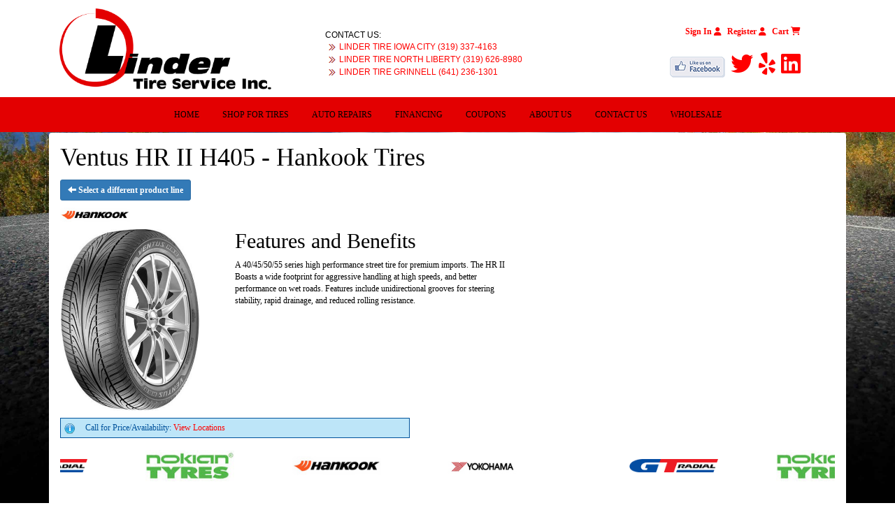

--- FILE ---
content_type: text/html; charset=UTF-8
request_url: http://www.lindertire.com/browse/tires/Hankook-19/Ventus-HR-II-H405-7073
body_size: 6452
content:
	<!DOCTYPE html>
	<html lang="en">
	
<!-- pageID 12 -->

<head>
    	<meta http-equiv="Content-Type" content="text/html; charset=utf-8" />
			<script>
			if (location.protocol != 'https:') {
				location.href = 'https:' + window.location.href.substring(window.location.protocol.length);
			};
		</script>
				<meta name="description" content="Linder Tire Service sells top quality Hankook Ventus HR II H405 tires to you at low, local pricing. Check out our coupons to save cash." />
			<meta http-equiv="Pragma" content="no-cache" />
	<meta http-equiv="Cache-control" content="no-cache" />
	<meta http-equiv="Expires" content="0" />
	<meta name="author" content="Linder Tire" />

    <meta name="robots" content="index, follow" />


	<meta name="revisit-after" content="1 days" />
	<meta name="viewport" content="width=device-width, initial-scale=1">
	<title>Browse New Tires by Brand for your Car, Truck, SUV</title>
			<link rel="shortcut icon" type="image/x-icon" href="https://cdn.storesites.tireguru.net/assets/img/favicon.ico" />
		    <link rel="stylesheet" type="text/css" href="https://cdn.storesites.tireguru.net/assets/css/bootstrap.min.css" />
		<link rel="stylesheet" type="text/css" href="https://cdn.storesites.tireguru.net/assets/css/bootstrap-btn.min.css" />
		<link rel="stylesheet" type="text/css" href="https://cdn.storesites.tireguru.net/assets/css/bootstrap-pagination.min.css" />	<link rel="stylesheet" type="text/css" href="https://cdn.storesites.tireguru.net/assets/css/global.min.css" />
	<link rel="stylesheet" type="text/css" href="/theme/style.css?v=62fd8d1bb871f46bf59679fd40aa73a3" />
    <script src="https://kit.fontawesome.com/0bbbba98f5.js" crossorigin="anonymous"></script>
    <link href='https://fonts.googleapis.com/css?family=Courgette' rel='stylesheet' type='text/css'>
		<meta http-equiv="X-UA-Compatible" content="IE=10; IE=9; IE=8; IE=7; IE=EDGE" /> <!-- disable compat view -->
				<link rel="stylesheet" type="text/css" href="https://fonts.googleapis.com/css?family=Open+Sans" />
						<link rel="stylesheet" type="text/css" href="https://fonts.googleapis.com/css?family=Yellowtail" />
						<script type="text/javascript" src="https://cdn.storesites.tireguru.net/assets/js/jquery.1.11.0.min.js"></script>
						<script type="text/javascript" src="https://cdn.storesites.tireguru.net/assets/js/bootstrap.min.js"></script>
						<script type="text/javascript" src="https://cdn.storesites.tireguru.net/assets/js/marquee.js"></script>
						<script type="text/javascript" src="https://cdn.storesites.tireguru.net/assets/js/marquee.js"></script>
						<script type="text/javascript" src="https://cdn.storesites.tireguru.net/assets/js/sticky-header.js"></script>
						<script type="text/javascript" src="https://cdn.storesites.tireguru.net/assets/js/app.js"></script>
			        <script type="text/javascript" src="https://scontent.webcollage.net/api/v2/product-content"></script>
        	<script type="text/javascript">var use_quote_wording=false;</script>
	    <!-- recaptcha api js -->
    <script src='https://www.google.com/recaptcha/api.js'></script>
    <script src="https://unpkg.com/jspdf@latest/dist/jspdf.umd.min.js"></script>
    <script type="text/javascript" src="https://unpkg.com/jspdf-autotable@3.5.4/dist/jspdf.plugin.autotable.js"></script>

    <!-- Facebook Pixel Code -->
<script>
    !function(f,b,e,v,n,t,s){if(f.fbq)return;n=f.fbq=function(){n.callMethod?
        n.callMethod.apply(n,arguments):n.queue.push(arguments)};if(!f._fbq)f._fbq=n;
        n.push=n;n.loaded=!0;n.version='2.0';n.queue=[];t=b.createElement(e);t.async=!0;
        t.src=v;s=b.getElementsByTagName(e)[0];s.parentNode.insertBefore(t,s)}(window,
        document,'script','https://connect.facebook.net/en_US/fbevents.js');
    fbq('init', '1081228715598282');
    fbq('track', 'PageView');
</script>
<noscript><img height="1" width="1" style="display:none"
               src="https://www.facebook.com/tr?id=1081228715598282&ev=PageView&noscript=1" alt="" title=""
    /></noscript>
<!-- End Facebook Pixel Code --><!-- Google Tag Manager -->
<script>(function(w,d,s,l,i){w[l]=w[l]||[];w[l].push({'gtm.start':
new Date().getTime(),event:'gtm.js'});var f=d.getElementsByTagName(s)[0],
j=d.createElement(s),dl=l!='dataLayer'?'&l='+l:'';j.async=true;j.src=
'https://www.googletagmanager.com/gtm.js?id='+i+dl;f.parentNode.insertBefore(j,f);
})(window,document,'script','dataLayer','GTM-KV3TS9XZ');</script>
<!-- End Google Tag Manager -->

<meta name="google-site-verification" content="WE1s9K6RBRiPPXI2koFN7ZYU7gW25A7AL2Q_awLhIX0" />

<script type="text/javascript" src="//tag.brandcdn.com/autoscript/OnMediaLinderTire.js"></script>


<!-- Facebook Pixel Code -->
<script>
!function(f,b,e,v,n,t,s)
{if(f.fbq)return;n=f.fbq=function(){n.callMethod?
n.callMethod.apply(n,arguments):n.queue.push(arguments)};
if(!f._fbq)f._fbq=n;n.push=n;n.loaded=!0;n.version='2.0';
n.queue=[];t=b.createElement(e);t.async=!0;
t.src=v;s=b.getElementsByTagName(e)[0];
s.parentNode.insertBefore(t,s)}(window,document,'script',
'https://connect.facebook.net/en_US/fbevents.js');
 fbq('init', '1081228715598282'); 
fbq('track', 'PageView');
</script>
<noscript>
 <img height="1" width="1" 
src="https://www.facebook.com/tr?id=1081228715598282&ev=PageView&noscript=1" alt="" title=""/>
</noscript>
<!-- End Facebook Pixel Code -->

<script src="https://pixel.veritone-ce.com/"
defer pixel-id="932cdbbc-c1ac-4f49-b5bd-adc598979382"></script>        <link rel="canonical" href="https://www.lindertire.com/" />
        </head>
<body>
<a name="top" title=""></a>
<!-- Google Tag Manager (noscript) -->
<noscript><iframe src="https://www.googletagmanager.com/ns.html?id=GTM-KV3TS9XZ"
height="0" width="0" style="display:none;visibility:hidden"></iframe></noscript>
<!-- End Google Tag Manager (noscript) -->
<style>

    .tg-row-header-0{background-color:white; padding:1em 0; }.tg-row-header-0 .tg-column-logo-0{}.tg-row-header-0 .tg-column-image-1{margin:30px 0 0 0; }.tg-row-header-0 .tg-column-social-2{margin:20px 50px 0 0; }.tg-row-header-0 .tg-column-social-2 a{color:red;} .tg-row-header-0 .tg-column-social-2 a:hover{color:blue;} .tg-row-content-0{}.tg-row-content-0 .tg-column-coupons-0{margin:50px 0 50px 0; }.tg-row-content-0 .tg-column-tire-finder-1{background-color:white; color:black; margin:45px 0 0 0; }.tg-row-content-0 .tg-column-tire-finder-1 a{color:red;} .tg-row-content-0 .tg-column-tire-finder-1 a.submit:hover{color:red;} .tg-row-content-0 .tg-column-tire-finder-1 .active:before{border-top-color:#E30001;} .tg-row-content-0 .tg-column-tire-finder-1 h2{background-color:#E30001;} .tg-row-content-0 .tg-column-tire-finder-1 .submit{background-color:black;} .tg-row-content-0 .tg-column-tire-finder-1 .label{color:black;} .tg-row-content-1{padding:2em 0; }.tg-row-content-2{padding:2em 0; }.tg-row-content-2 .tg-column-info-box-title-button-0{background-color:black; background-image:url("/uploads/raw/Widgets/box1.png"); color:white; padding:20px 20px 40px 20px; }.tg-row-content-2 .tg-column-info-box-title-button-0 .block_button{background-color:red;} .tg-row-content-2 .tg-column-info-box-title-button-0 .block_button:after{border-left-color:red;} .tg-row-content-2 .tg-column-info-box-title-button-0 h3{color:red;} .tg-row-content-2 .tg-column-info-box-title-button-0 a{color:white;} .tg-row-content-2 .tg-column-info-box-title-button-0 a:hover{color:blue;} .tg-row-content-2 .tg-column-info-box-title-button-1{background-color:black; color:white; padding:20px 20px 10px 20px; }.tg-row-content-2 .tg-column-info-box-title-button-1 .block_button{background-color:red;} .tg-row-content-2 .tg-column-info-box-title-button-1 .block_button:after{border-left-color:red;} .tg-row-content-2 .tg-column-info-box-title-button-1 h3{color:red;} .tg-row-content-2 .tg-column-info-box-title-button-1 a{color:red;} .tg-row-content-2 .tg-column-info-box-title-button-1 a:hover{color:blue;} .tg-row-content-2 .tg-column-image-2{}.tg-row-content-3{padding:2em 0; }.tg-row-content-3 .tg-column-logo-0{}.tg-row-content-3 .tg-column-image-1{margin:20px; }.tg-row-content-4{padding:2em 0; }.tg-row-content-4 .tg-column-general-0{}.tg-row-content-4 .tg-column-general-0 a{color:red;} .tg-row-content-4 .tg-column-general-0 a:hover{color:blue;} .tg-row-footer-0{color:white; }.tg-row-footer-0 .tg-column-footer-menu-0{}.tg-row-footer-0 .tg-column-footer-menu-0 a{color:white;} .tg-row-footer-0 .tg-column-footer-menu-0 a:hover{color:black;} .tg-row-footer-0 .tg-column-footer-menu-0 .btn:hover{color:black;} .tg-row-footer-0 .tg-column-footer-menu-0 .btn{color:white;} .tg-row-footer-0 .tg-column-footer-menu-0 div{color:white;} .tg-row-footer-0 .tg-column-footer-menu-0 ul li::before{color:black;} .tg-row-footer-0 .tg-column-footer-hours-1{}.tg-row-footer-0 .tg-column-footer-hours-1 a{color:red;} .tg-row-footer-0 .tg-column-footer-hours-1 a:hover{color:blue;} .tg-row-footer-0 .tg-column-footer-hours-1 .btn:hover{color:blue;} .tg-row-footer-0 .tg-column-footer-hours-1 .btn{color:red;} .tg-row-footer-0 .tg-column-footer-hours-1 div{color:white;} .tg-row-footer-0 .tg-column-footer-hours-1 ul li::before{color:black;} .tg-row-footer-0 .tg-column-footer-contact-2{}.tg-row-footer-0 .tg-column-footer-contact-2 a{color:red;} .tg-row-footer-0 .tg-column-footer-contact-2 a:hover{color:blue;} .tg-row-footer-0 .tg-column-footer-contact-2 .btn:hover{color:blue;} .tg-row-footer-0 .tg-column-footer-contact-2 .btn{color:red;} .tg-row-footer-0 .tg-column-footer-contact-2 div{color:white;} .tg-row-footer-0 .tg-column-footer-contact-2 ul li::before{color:black;} .tg-row-footer-1{}.tg-row-footer-1 .tg-column-seo-0{}.tg-row-footer-1 .tg-column-seo-0 a{color:red;} .tg-row-footer-1 .tg-column-seo-0 a:hover{color:blue;} .tg-row-footer-1 .tg-column-seo-0 .btn:hover{color:blue;} .tg-row-footer-1 .tg-column-seo-0 .btn{color:red;} .tg-row-footer-1 .tg-column-seo-0 div{color:black;} 
    body{
        font-size:12px; color:black; font-family:arial black;     }

    .fixed-img {
        background-image: url("/uploads/raw/Background%20Images/12-tyres-plus-background.jpg")    }

    a {
        color:red;     }

    a:hover {
        color:blue;     }

    .navbar-default .navbar-nav li a {
        color:black;     }

    
          .navbar-default .navbar-nav li .dropdown-toggle,
      .navbar-default .navbar-nav .open a:hover,
      .navbar-default .navbar-nav .open a:focus,
      .navbar-default {
        background-color:#E30001;       }

          
    

    
    .footer-container {
      color:white;     }

    .footer-container a {
        color:white;     }

    .footer-container ul li a:hover {
        color:blue;     }

    .footer-container ul li::before{
        color: ;    }

    .footer-container #footer-locations {
        color: black;    }

    .footer-container #footer-locations  a {
        color:red;     }

    .footer-container #footer-locations a:hover {
        color:blue;     }

    
</style>
<div class="fixed-img"></div>


<div class="header">

    <div class="container-fluid">

        <div class="normal-header-box">
            
    <div class="row">
        <div class="tg-row tg-row-header-0">
            <div class="container">
              <div class="col-md-4">
    <div class="tg-column tg-column-logo tg-column-logo-0">
        <div>
        <div class="tg-content-block">
        <p><img src="/uploads/raw/Linder%20Tire/logo_sm%20(4).png" alt="Welcome To Linder Tire" width="303" height="116" title="Welcome To Linder Tire" /></p>    </div>
</div>


    </div>
</div>
<div class="col-md-4">
    <div class="tg-column tg-column-image tg-column-image-1">
            <div class="tg-content-block">
        <p class="MsoNormal" style="text-align: left;"><span style="font-family: 'Arial Black', sans-serif;">CONTACT US:</span></p>
<p class="MsoNormal" style="text-align: left;"><span style="font-family: 'Arial Black',sans-serif;"><img src="/uploads/raw/Linder%20Tire/Capture_1.png" alt="IMAGE" width="20" height="18" title="IMAGE" /><a title="LINDER TIRE IOWA CITY (319) 337-4163" href="/locations/view/Iowa-City-IA-405">LINDER TIRE IOWA CITY (319) 337-4163</a></span></p>
<p class="MsoNormal" style="text-align: left;"><span style="font-family: 'Arial Black',sans-serif;"><img src="/uploads/raw/Linder%20Tire/Capture_1.png" alt="IMAGE" width="20" height="18" title="IMAGE" /><a title="LINDER TIRE NORTH LIBERTY (319) 626-8980" href="/locations/view/North-Liberty-IA-406">LINDER TIRE NORTH LIBERTY (319) 626-8980</a></span></p>
<p class="MsoNormal" style="text-align: left;"><span style="font-family: 'Arial Black',sans-serif;"><img src="/uploads/raw/Linder%20Tire/Capture_1.png" alt="IMAGE" width="20" height="18" title="IMAGE" /><a title="LINDER TIRE GRINNELL (641) 236-1301" href="/locations/view/Grinnell-IA-407">LINDER TIRE GRINNELL (641) 236-1301</a></span></p>    </div>
    </div>
</div>
<div class="col-md-4">
    <div class="tg-column tg-column-social tg-column-social-2">
        

<div class="account-links">
            <a href="/account/login" title="Sign In">
            Sign In
           <i class="fa fa-user" aria-hidden="true"></i>
        </a>
        <a href="/account/register" title="Register">
            Register
           <i class="fa fa-user" aria-hidden="true"></i>
        </a>
            <a href="/cart" title="Cart">
        Cart                <i class="fa fa-shopping-cart" aria-hidden="true"></i>
    </a>
</div><!-- /.account-links --><div class="social-icon">
                    <a href="https://www.facebook.com/LinderTireService/" target="_blank" onclick="ga('globalTracker.send', 'pageview', '/TG-73/'+window.location.href.replace(/^https?:\/\/([^\/]+)(.*)/, '$1')+'/vpv/facebook')" title="Like us on facebook">
                    <img src="/img/social/facebook_big.png" alt="Like us on facebook" class="facebook-like" title="Like us on facebook" />
                </a>
                                <a href="https://twitter.com/lindertire" target="_blank" onclick="ga('globalTracker.send', 'pageview', '/TG-73/'+window.location.href.replace(/^https?:\/\/([^\/]+)(.*)/, '$1')+'/vpv/twitter')" style="color: " title="twitter">
                    <span class="sr-only">twitter</span>
                    <i class="fab fa-twitter"></i>
                </a>
                                <a href="https://www.yelp.com/biz/linder-tire-service-inc-iowa-city" target="_blank" onclick="ga('globalTracker.send', 'pageview', '/TG-73/'+window.location.href.replace(/^https?:\/\/([^\/]+)(.*)/, '$1')+'/vpv/yelp')" style="color: " title="yelp">
                    <span class="sr-only">yelp</span>
                    <i class="fab fa-yelp"></i>
                </a>
                                <a href="https://www.linkedin.com/company/linder-tire-svc" target="_blank" onclick="ga('globalTracker.send', 'pageview', '/TG-73/'+window.location.href.replace(/^https?:\/\/([^\/]+)(.*)/, '$1')+'/vpv/linkedin')" style="color: " title="linkedin">
                    <span class="sr-only">linkedin</span>
                    <i class="fab fa-linkedin"></i>
                </a>
                </div>
    </div>
</div>

                            </div>
        </div>


    </div>

        </div>

            </div>

</div>

<div class="nav-container" id="sticky-header">
    <nav id="nav">
        <div class="navbar navbar-default" style="font-size:12px; ">
            <div class="navbar-header">
                <button type="button" class="navbar-toggle" data-toggle="collapse" data-target=".navbar-collapse">
                    <span class="sr-only">Menu</span>
                    <span class="icon-bar"></span>
                    <span class="icon-bar"></span>
                    <span class="icon-bar"></span>
                </button>
            </div><!-- /.navbar-header -->
            <div class="navbar-collapse collapse hidden" id="headerMenu">
                <ul>
<li><a title="Welcome to Linder Tire in Iowa City, North Liberty and Grinnell, IA" href="/home">Home</a></li>
<li><a title="Shop for tires at Linder Tire in Iowa City, North Liberty and Grinnell, IA" href="/search/tires">Shop for Tires</a></li>
<li><a title="Automotive Services available at Linder Tire in Iowa City, North Liberty and Grinnell, IA" href="/services">Auto Repairs</a></li>
<li><a title="Financing Available at Linder Tire in Iowa City, North Liberty and Grinnell, IA" href="/financing">Financing</a></li>
<li><a title="Online specials, rebates and promotions available at Linder Tire in Iowa City, North Liberty and Grinnell, IA" href="/coupons">Coupons</a></li>
<li><a title="About Us at Linder Tire in Iowa City, North Liberty and Grinnell, IA" href="/aboutus">About Us</a></li>
<li><a title="Contact us at Linder Tire in Iowa City, North Liberty and Grinnell, IA" href="/locations">Contact Us</a></li>
<li><a title="Wholesale login for Linder Tire in Iowa City, North Liberty and Grinnell, IA" href="/wholesale">Wholesale</a></li>
</ul>            </div><!-- /.navbar-collapse.collapse -->
        </div><!-- /.navbar.navbar-default -->
    </nav><!-- /#nav -->
</div>

<script>
    //Add necessary bootstrap classes to the header
    $(document).ready(function() {
       $('#headerMenu').removeClass('hidden');
       var headerMenu = $('#headerMenu').children('ul');
       headerMenu.addClass('nav navbar-nav');

        var headerSubMenu = headerMenu.find('ul');
        if(headerSubMenu) {
            headerSubMenu.addClass('dropdown-menu');
            headerSubMenu.parent().addClass('dropdown');

            headerSubLink = headerSubMenu.siblings('a');
            headerSubLink.addClass('dropdown-toggle');
            headerSubLink.append('<span class="caret"></span>');
            headerSubLink.attr('data-toggle', 'dropdown');
        }
    });
</script>
	<div class="container">
        <div class="panel non-home">
	<h1>Ventus HR II H405 - Hankook Tires</h1><p>
	<a href="http://www.lindertire.com/browse/tires/Hankook-19" class="btn btn-sm btn-primary" title="Select a different product line">
		<i class="glyphicon glyphicon-arrow-left"></i>
		Select a different product line
	</a>
</p>
	<p>
		<img src="https://cdn.tirelink.tireguru.net/images/mfgs/hankook.jpg" alt="Hankook" width="100" title="Hankook" />
	</p>
		<div class="span-250">
		<img src="//cdn.tirelink.tireguru.net/images/items/hankook_ventus hr ii h405_rightwhole.jpg" alt="Ventus HR II H405" width="200" title="Ventus HR II H405" />
	</div>
		<div class="span-400">
		<h2>Features and Benefits</h2>
		<p>
			A 40/45/50/55 series high performance street tire for premium imports.  The HR II Boasts a wide footprint for aggressive handling at high speeds, and better performance on wet roads.  Features include unidirectional grooves for steering stability, rapid drainage, and reduced rolling resistance.		</p>
	</div>
	<div class="clear"></div>
<div class="info">Call for Price/Availability: <a href ='/locations' title="View Locations"> View Locations</a></div>	<div class="clearfix marquee-container">
		<!-- carousel items -->
		<div class="marquee">
      <ul class="marquee-content-items">

                                                  <li>
                                        <a href="http://www.lindertire.com/browse/tires/GT-Radial-70" title="GT Radial"><img
                                                    src="https://cdn.tirelink.tireguru.net/images/mfgs/GT Radial Tires.png"
                                                    alt="GT Radial" title="GT Radial"/></a>
                                    </li>
                                                                        <li>
                                        <a href="http://www.lindertire.com/browse/tires/Nokian-114" title="Nokian"><img
                                                    src="https://cdn.tirelink.tireguru.net/images/mfgs/Nokian Tires.png"
                                                    alt="Nokian" title="Nokian"/></a>
                                    </li>
                                                                        <li>
                                        <a href="http://www.lindertire.com/browse/tires/Hankook-19" title="Hankook"><img
                                                    src="https://cdn.tirelink.tireguru.net/images/mfgs/hankook.jpg"
                                                    alt="Hankook" title="Hankook"/></a>
                                    </li>
                                                                        <li>
                                        <a href="http://www.lindertire.com/browse/tires/Yokohama-22" title="Yokohama"><img
                                                    src="https://cdn.tirelink.tireguru.net/images/mfgs/yokohama.jpg"
                                                    alt="Yokohama" title="Yokohama"/></a>
                                    </li>
                                          </div>
		</ul>
	</div>
		    </div><!-- .panel.non-home -->
	</div><!-- /.container -->
	
<div class="footer container-fluid">
    <div class="footer-container" style="font-size:12px; background-color:#E30001; ">
    
    <div class="row">
        <div class="tg-row tg-row-footer-0">
            <div class="container">
              <div class="col-md-4">
    <div class="tg-column tg-column-footer-menu tg-column-footer-menu-0">
        <h3>Navigation</h3><ul>
<li><a title="Welcome to Linder Tire in Iowa City, North Liberty and Grinnell, IA" href="/home">Home</a></li>
<li><a title="Shop for tires at Linder Tire in Iowa City, North Liberty and Grinnell, IA" href="/search/tires">Shop for Tires</a></li>
<li><a title="Automotive Services available at Linder Tire in Iowa City, North Liberty and Grinnell, IA" href="/services">Auto Repairs</a></li>
<li><a title="Financing Available at Linder Tire in Iowa City, North Liberty and Grinnell, IA" href="/financing">Financing</a></li>
<li><a title="Online specials, rebates and promotions available at Linder Tire in Iowa City, North Liberty and Grinnell, IA" href="/coupons">Coupons</a></li>
<li><a title="About Us at Linder Tire in Iowa City, North Liberty and Grinnell, IA" href="/aboutus">About Us</a></li>
<li><a title="Contact us at Linder Tire in Iowa City, North Liberty and Grinnell, IA" href="/locations">Contact Us</a></li>
<li><a title="Wholesale login for Linder Tire in Iowa City, North Liberty and Grinnell, IA" href="/wholesale">Wholesale</a></li>
</ul>    </div>
</div>
<div class="col-md-4">
    <div class="tg-column tg-column-footer-hours tg-column-footer-hours-1">
        <h3>Working Hours</h3>            <ul>
        <li>Monday to Friday: 7:30am - 5:00pm</li><li>Saturday: Closed</li><li>Sunday: Closed</li>            </ul>
                    </div>
</div>
<div class="col-md-4">
    <div class="tg-column tg-column-footer-contact tg-column-footer-contact-2">
        <h3>Contact Us</h3><ul>
          <li>
            632 S. Riverside, Iowa City, IA 52246 
          </li>
          <li>
            319-337-4163
          </li>
          <li>
             sched@lindertire.com
          </li>
        </ul>    </div>
</div>

                            </div>
        </div>


    </div>


    <div class="row">
        <div class="tg-row tg-row-footer-1">
            <div class="container">
              <div class="col-md-12">
    <div class="tg-column tg-column-seo tg-column-seo-0">
            <div class="tg-content-block">
            </div>
    </div>
</div>

                            </div>
        </div>


    </div>

    </div>
</div><!-- /.panel.footer -->

     <div style="font-size:12px; background-color:#E30001; ; margin-top: -15px; margin-bottom: -15px;">
         <div class="clear"></div>
<div id="footer-locations-container">
	<div id="footer-locations">
		<div class="center bold">
		3 great locations ready to serve you in Iowa.        <a class="underline" href="http://www.lindertire.com/locations" title="Find the location nearest you!">Find the location nearest you!</a>
        
			</div>
			<div class="clear"></div>
						<div class="footer-location">
				<div class="footer-location-image">
									</div>
				<div class="footer-location-info">
					<a class="underline" href="https://www.lindertire.com/locations/view/Iowa-City-IA-405" title="Linder Tire 1 - Iowa City">
						<b>Linder Tire 1 - Iowa City</b>
					</a><br />
					632 S. Riverside, Iowa City, IA 52246<br />
					Phone: <a class="underline" onclick="ga('globalTracker.send', 'pageview', '/TG-73/'+window.location.href.replace(/^https?:\/\/([^\/]+)(.*)/, '$1')+'/vpv/telephone/319-337-4163')" href='tel:319-337-4163' title="319-337-4163">319-337-4163</a>

					<br />
					M-F: 7:30am-5pm; Sat: Closed; Sun: Closed				</div>
			</div>
						<div class="footer-location">
				<div class="footer-location-image">
									</div>
				<div class="footer-location-info">
					<a class="underline" href="https://www.lindertire.com/locations/view/North-Liberty-IA-406" title="Linder Tire 2 - North Liberty">
						<b>Linder Tire 2 - North Liberty</b>
					</a><br />
					55 Commercial Dr., North Liberty, IA 52317<br />
					Phone: <a class="underline" onclick="ga('globalTracker.send', 'pageview', '/TG-73/'+window.location.href.replace(/^https?:\/\/([^\/]+)(.*)/, '$1')+'/vpv/telephone/319-626-8980')" href='tel:319-626-8980' title="319-626-8980">319-626-8980</a>

					<br />
					M-F: 7:30am-5pm; Sat: Closed; Sun: Closed				</div>
			</div>
						<div class="footer-location">
				<div class="footer-location-image">
									</div>
				<div class="footer-location-info">
					<a class="underline" href="https://www.lindertire.com/locations/view/Grinnell-IA-407" title="Linder Tire 3 - Grinnell">
						<b>Linder Tire 3 - Grinnell</b>
					</a><br />
					712 4th Ave., Grinnell, IA 50112<br />
					Phone: <a class="underline" onclick="ga('globalTracker.send', 'pageview', '/TG-73/'+window.location.href.replace(/^https?:\/\/([^\/]+)(.*)/, '$1')+'/vpv/telephone/641-236-1301')" href='tel:641-236-1301' title="641-236-1301">641-236-1301</a>

					<br />
					M-F: 7:30am-5pm; Sat: Closed; Sun: Closed				</div>
			</div>
					<div class="clear"></div>
	</div>
</div>
<div class="clear"></div>
<div id="powered-by-container">
	<div id="powered-by">
		<div class="left">
			<a href="http://www.tireguru.net" title="Powered by Tire Guru - http://www.tireguru.net">
				<img src="https://cdn.storesites.tireguru.net/assets/img/tire_guru_logo-dark.png" alt="Powered by Tire Guru - http://www.tireguru.net" title="Powered by Tire Guru - http://www.tireguru.net" />
			</a>
		</div>
		<div class="right">
			<strong style="color: black !important">Copyright &copy; 2026 Tire Guru</strong><br>
			<a href="http://www.tireguru.net" title="Powered by Tire Guru Tire Sites				Tire and automotive dealer websites"><strong>Powered by Tire Guru Tire Sites</strong><br>
				Tire and automotive dealer websites
			</a>
		</div>

	</div>
</div>
    <div class="center accessibility">
        <a href="/home/accessibility" title="Having Trouble Viewing our Site?">Having Trouble Viewing our Site?</a>
    </div>
    </div>
    	<script type="text/javascript">
		$(document).ready(function() {
			$(function (){ createMarquee({
              duration:60000,
              padding: 25,
  		        marquee_class:'.marquee',
              container_class: '.marquee-container'});});		});
	</script>
	
<!--tire search javascript-->
<script type="text/javascript" src="/js/tire-search.js"></script>

<!--Tires Anytime Tire Search Java Script, if applicable-->
    <script>
        $('.customPhoneNumberGA').on('click', function() {
            ga('globalTracker.send', 'pageview', '/TG-73/'+window.location.href.replace(/^https?:\/\/([^\/]+)(.*)/, '$1')+'/vpv/telephone/319-337-4163')        })

        $('.customAddressGA').on('click', function() {
            ga('globalTracker.send', 'pageview', '/TG-73/'+window.location.href.replace(/^https?:\/\/([^\/]+)(.*)/, '$1')+'/vpv/vpv/map')        })
    </script>
    
</body>
</html>
<!-- 0.2790s / 7.6MB mem -->
<style>
    .copywriteContainer {
        width: 100%;
        text-align: center;
        padding-top: 5px;
    }
    .copywrite {
        font-size: small;
        font-weight: 300;
        display: inline-block;
        padding: 5px;
    }
    .copywriteText {
        color: revert !important;
    }

</style>
<div class="copywriteContainer" style="font-size:12px; background-color:#E30001; ">
    <p class="copywrite">
        <a href="/home/copywrite" class="copywriteText" title="Copyright &copy; American Business Management Systems, Inc.">Copyright &copy; American Business Management Systems, Inc.</a>
    </p>
</div>



--- FILE ---
content_type: text/html; charset=UTF-8
request_url: https://www.lindertire.com/browse/tires/Hankook-19/Ventus-HR-II-H405-7073
body_size: 6148
content:
	<!DOCTYPE html>
	<html lang="en">
	
<!-- pageID 12 -->

<head>
    	<meta http-equiv="Content-Type" content="text/html; charset=utf-8" />
			<script>
			if (location.protocol != 'https:') {
				location.href = 'https:' + window.location.href.substring(window.location.protocol.length);
			};
		</script>
				<meta name="description" content="Linder Tire Service sells top quality Hankook Ventus HR II H405 tires to you at low, local pricing. Check out our coupons to save cash." />
			<meta http-equiv="Pragma" content="no-cache" />
	<meta http-equiv="Cache-control" content="no-cache" />
	<meta http-equiv="Expires" content="0" />
	<meta name="author" content="Linder Tire" />

    <meta name="robots" content="index, follow" />


	<meta name="revisit-after" content="1 days" />
	<meta name="viewport" content="width=device-width, initial-scale=1">
	<title>Browse New Tires by Brand for your Car, Truck, SUV</title>
			<link rel="shortcut icon" type="image/x-icon" href="https://cdn.storesites.tireguru.net/assets/img/favicon.ico" />
		    <link rel="stylesheet" type="text/css" href="https://cdn.storesites.tireguru.net/assets/css/bootstrap.min.css" />
		<link rel="stylesheet" type="text/css" href="https://cdn.storesites.tireguru.net/assets/css/bootstrap-btn.min.css" />
		<link rel="stylesheet" type="text/css" href="https://cdn.storesites.tireguru.net/assets/css/bootstrap-pagination.min.css" />	<link rel="stylesheet" type="text/css" href="https://cdn.storesites.tireguru.net/assets/css/global.min.css" />
	<link rel="stylesheet" type="text/css" href="/theme/style.css?v=62fd8d1bb871f46bf59679fd40aa73a3" />
    <script src="https://kit.fontawesome.com/0bbbba98f5.js" crossorigin="anonymous"></script>
    <link href='https://fonts.googleapis.com/css?family=Courgette' rel='stylesheet' type='text/css'>
		<meta http-equiv="X-UA-Compatible" content="IE=10; IE=9; IE=8; IE=7; IE=EDGE" /> <!-- disable compat view -->
				<link rel="stylesheet" type="text/css" href="https://fonts.googleapis.com/css?family=Open+Sans" />
						<link rel="stylesheet" type="text/css" href="https://fonts.googleapis.com/css?family=Yellowtail" />
						<script type="text/javascript" src="https://cdn.storesites.tireguru.net/assets/js/jquery.1.11.0.min.js"></script>
						<script type="text/javascript" src="https://cdn.storesites.tireguru.net/assets/js/bootstrap.min.js"></script>
						<script type="text/javascript" src="https://cdn.storesites.tireguru.net/assets/js/marquee.js"></script>
						<script type="text/javascript" src="https://cdn.storesites.tireguru.net/assets/js/marquee.js"></script>
						<script type="text/javascript" src="https://cdn.storesites.tireguru.net/assets/js/sticky-header.js"></script>
						<script type="text/javascript" src="https://cdn.storesites.tireguru.net/assets/js/app.js"></script>
			        <script type="text/javascript" src="https://scontent.webcollage.net/api/v2/product-content"></script>
        	<script type="text/javascript">var use_quote_wording=false;</script>
	    <!-- recaptcha api js -->
    <script src='https://www.google.com/recaptcha/api.js'></script>
    <script src="https://unpkg.com/jspdf@latest/dist/jspdf.umd.min.js"></script>
    <script type="text/javascript" src="https://unpkg.com/jspdf-autotable@3.5.4/dist/jspdf.plugin.autotable.js"></script>

    <!-- Facebook Pixel Code -->
<script>
    !function(f,b,e,v,n,t,s){if(f.fbq)return;n=f.fbq=function(){n.callMethod?
        n.callMethod.apply(n,arguments):n.queue.push(arguments)};if(!f._fbq)f._fbq=n;
        n.push=n;n.loaded=!0;n.version='2.0';n.queue=[];t=b.createElement(e);t.async=!0;
        t.src=v;s=b.getElementsByTagName(e)[0];s.parentNode.insertBefore(t,s)}(window,
        document,'script','https://connect.facebook.net/en_US/fbevents.js');
    fbq('init', '1081228715598282');
    fbq('track', 'PageView');
</script>
<noscript><img height="1" width="1" style="display:none"
               src="https://www.facebook.com/tr?id=1081228715598282&ev=PageView&noscript=1" alt="" title=""
    /></noscript>
<!-- End Facebook Pixel Code --><!-- Google Tag Manager -->
<script>(function(w,d,s,l,i){w[l]=w[l]||[];w[l].push({'gtm.start':
new Date().getTime(),event:'gtm.js'});var f=d.getElementsByTagName(s)[0],
j=d.createElement(s),dl=l!='dataLayer'?'&l='+l:'';j.async=true;j.src=
'https://www.googletagmanager.com/gtm.js?id='+i+dl;f.parentNode.insertBefore(j,f);
})(window,document,'script','dataLayer','GTM-KV3TS9XZ');</script>
<!-- End Google Tag Manager -->

<meta name="google-site-verification" content="WE1s9K6RBRiPPXI2koFN7ZYU7gW25A7AL2Q_awLhIX0" />

<script type="text/javascript" src="//tag.brandcdn.com/autoscript/OnMediaLinderTire.js"></script>


<!-- Facebook Pixel Code -->
<script>
!function(f,b,e,v,n,t,s)
{if(f.fbq)return;n=f.fbq=function(){n.callMethod?
n.callMethod.apply(n,arguments):n.queue.push(arguments)};
if(!f._fbq)f._fbq=n;n.push=n;n.loaded=!0;n.version='2.0';
n.queue=[];t=b.createElement(e);t.async=!0;
t.src=v;s=b.getElementsByTagName(e)[0];
s.parentNode.insertBefore(t,s)}(window,document,'script',
'https://connect.facebook.net/en_US/fbevents.js');
 fbq('init', '1081228715598282'); 
fbq('track', 'PageView');
</script>
<noscript>
 <img height="1" width="1" 
src="https://www.facebook.com/tr?id=1081228715598282&ev=PageView&noscript=1" alt="" title=""/>
</noscript>
<!-- End Facebook Pixel Code -->

<script src="https://pixel.veritone-ce.com/"
defer pixel-id="932cdbbc-c1ac-4f49-b5bd-adc598979382"></script>        <link rel="canonical" href="https://www.lindertire.com/" />
        </head>
<body>
<a name="top" title=""></a>
<!-- Google Tag Manager (noscript) -->
<noscript><iframe src="https://www.googletagmanager.com/ns.html?id=GTM-KV3TS9XZ"
height="0" width="0" style="display:none;visibility:hidden"></iframe></noscript>
<!-- End Google Tag Manager (noscript) -->
<style>

    .tg-row-header-0{background-color:white; padding:1em 0; }.tg-row-header-0 .tg-column-logo-0{}.tg-row-header-0 .tg-column-image-1{margin:30px 0 0 0; }.tg-row-header-0 .tg-column-social-2{margin:20px 50px 0 0; }.tg-row-header-0 .tg-column-social-2 a{color:red;} .tg-row-header-0 .tg-column-social-2 a:hover{color:blue;} .tg-row-content-0{}.tg-row-content-0 .tg-column-coupons-0{margin:50px 0 50px 0; }.tg-row-content-0 .tg-column-tire-finder-1{background-color:white; color:black; margin:45px 0 0 0; }.tg-row-content-0 .tg-column-tire-finder-1 a{color:red;} .tg-row-content-0 .tg-column-tire-finder-1 a.submit:hover{color:red;} .tg-row-content-0 .tg-column-tire-finder-1 .active:before{border-top-color:#E30001;} .tg-row-content-0 .tg-column-tire-finder-1 h2{background-color:#E30001;} .tg-row-content-0 .tg-column-tire-finder-1 .submit{background-color:black;} .tg-row-content-0 .tg-column-tire-finder-1 .label{color:black;} .tg-row-content-1{padding:2em 0; }.tg-row-content-2{padding:2em 0; }.tg-row-content-2 .tg-column-info-box-title-button-0{background-color:black; background-image:url("/uploads/raw/Widgets/box1.png"); color:white; padding:20px 20px 40px 20px; }.tg-row-content-2 .tg-column-info-box-title-button-0 .block_button{background-color:red;} .tg-row-content-2 .tg-column-info-box-title-button-0 .block_button:after{border-left-color:red;} .tg-row-content-2 .tg-column-info-box-title-button-0 h3{color:red;} .tg-row-content-2 .tg-column-info-box-title-button-0 a{color:white;} .tg-row-content-2 .tg-column-info-box-title-button-0 a:hover{color:blue;} .tg-row-content-2 .tg-column-info-box-title-button-1{background-color:black; color:white; padding:20px 20px 10px 20px; }.tg-row-content-2 .tg-column-info-box-title-button-1 .block_button{background-color:red;} .tg-row-content-2 .tg-column-info-box-title-button-1 .block_button:after{border-left-color:red;} .tg-row-content-2 .tg-column-info-box-title-button-1 h3{color:red;} .tg-row-content-2 .tg-column-info-box-title-button-1 a{color:red;} .tg-row-content-2 .tg-column-info-box-title-button-1 a:hover{color:blue;} .tg-row-content-2 .tg-column-image-2{}.tg-row-content-3{padding:2em 0; }.tg-row-content-3 .tg-column-logo-0{}.tg-row-content-3 .tg-column-image-1{margin:20px; }.tg-row-content-4{padding:2em 0; }.tg-row-content-4 .tg-column-general-0{}.tg-row-content-4 .tg-column-general-0 a{color:red;} .tg-row-content-4 .tg-column-general-0 a:hover{color:blue;} .tg-row-footer-0{color:white; }.tg-row-footer-0 .tg-column-footer-menu-0{}.tg-row-footer-0 .tg-column-footer-menu-0 a{color:white;} .tg-row-footer-0 .tg-column-footer-menu-0 a:hover{color:black;} .tg-row-footer-0 .tg-column-footer-menu-0 .btn:hover{color:black;} .tg-row-footer-0 .tg-column-footer-menu-0 .btn{color:white;} .tg-row-footer-0 .tg-column-footer-menu-0 div{color:white;} .tg-row-footer-0 .tg-column-footer-menu-0 ul li::before{color:black;} .tg-row-footer-0 .tg-column-footer-hours-1{}.tg-row-footer-0 .tg-column-footer-hours-1 a{color:red;} .tg-row-footer-0 .tg-column-footer-hours-1 a:hover{color:blue;} .tg-row-footer-0 .tg-column-footer-hours-1 .btn:hover{color:blue;} .tg-row-footer-0 .tg-column-footer-hours-1 .btn{color:red;} .tg-row-footer-0 .tg-column-footer-hours-1 div{color:white;} .tg-row-footer-0 .tg-column-footer-hours-1 ul li::before{color:black;} .tg-row-footer-0 .tg-column-footer-contact-2{}.tg-row-footer-0 .tg-column-footer-contact-2 a{color:red;} .tg-row-footer-0 .tg-column-footer-contact-2 a:hover{color:blue;} .tg-row-footer-0 .tg-column-footer-contact-2 .btn:hover{color:blue;} .tg-row-footer-0 .tg-column-footer-contact-2 .btn{color:red;} .tg-row-footer-0 .tg-column-footer-contact-2 div{color:white;} .tg-row-footer-0 .tg-column-footer-contact-2 ul li::before{color:black;} .tg-row-footer-1{}.tg-row-footer-1 .tg-column-seo-0{}.tg-row-footer-1 .tg-column-seo-0 a{color:red;} .tg-row-footer-1 .tg-column-seo-0 a:hover{color:blue;} .tg-row-footer-1 .tg-column-seo-0 .btn:hover{color:blue;} .tg-row-footer-1 .tg-column-seo-0 .btn{color:red;} .tg-row-footer-1 .tg-column-seo-0 div{color:black;} 
    body{
        font-size:12px; color:black; font-family:arial black;     }

    .fixed-img {
        background-image: url("/uploads/raw/Background%20Images/12-tyres-plus-background.jpg")    }

    a {
        color:red;     }

    a:hover {
        color:blue;     }

    .navbar-default .navbar-nav li a {
        color:black;     }

    
          .navbar-default .navbar-nav li .dropdown-toggle,
      .navbar-default .navbar-nav .open a:hover,
      .navbar-default .navbar-nav .open a:focus,
      .navbar-default {
        background-color:#E30001;       }

          
    

    
    .footer-container {
      color:white;     }

    .footer-container a {
        color:white;     }

    .footer-container ul li a:hover {
        color:blue;     }

    .footer-container ul li::before{
        color: ;    }

    .footer-container #footer-locations {
        color: black;    }

    .footer-container #footer-locations  a {
        color:red;     }

    .footer-container #footer-locations a:hover {
        color:blue;     }

    
</style>
<div class="fixed-img"></div>


<div class="header">

    <div class="container-fluid">

        <div class="normal-header-box">
            
    <div class="row">
        <div class="tg-row tg-row-header-0">
            <div class="container">
              <div class="col-md-4">
    <div class="tg-column tg-column-logo tg-column-logo-0">
        <div>
        <div class="tg-content-block">
        <p><img src="/uploads/raw/Linder%20Tire/logo_sm%20(4).png" alt="Welcome To Linder Tire" width="303" height="116" title="Welcome To Linder Tire" /></p>    </div>
</div>


    </div>
</div>
<div class="col-md-4">
    <div class="tg-column tg-column-image tg-column-image-1">
            <div class="tg-content-block">
        <p class="MsoNormal" style="text-align: left;"><span style="font-family: 'Arial Black', sans-serif;">CONTACT US:</span></p>
<p class="MsoNormal" style="text-align: left;"><span style="font-family: 'Arial Black',sans-serif;"><img src="/uploads/raw/Linder%20Tire/Capture_1.png" alt="IMAGE" width="20" height="18" title="IMAGE" /><a title="LINDER TIRE IOWA CITY (319) 337-4163" href="/locations/view/Iowa-City-IA-405">LINDER TIRE IOWA CITY (319) 337-4163</a></span></p>
<p class="MsoNormal" style="text-align: left;"><span style="font-family: 'Arial Black',sans-serif;"><img src="/uploads/raw/Linder%20Tire/Capture_1.png" alt="IMAGE" width="20" height="18" title="IMAGE" /><a title="LINDER TIRE NORTH LIBERTY (319) 626-8980" href="/locations/view/North-Liberty-IA-406">LINDER TIRE NORTH LIBERTY (319) 626-8980</a></span></p>
<p class="MsoNormal" style="text-align: left;"><span style="font-family: 'Arial Black',sans-serif;"><img src="/uploads/raw/Linder%20Tire/Capture_1.png" alt="IMAGE" width="20" height="18" title="IMAGE" /><a title="LINDER TIRE GRINNELL (641) 236-1301" href="/locations/view/Grinnell-IA-407">LINDER TIRE GRINNELL (641) 236-1301</a></span></p>    </div>
    </div>
</div>
<div class="col-md-4">
    <div class="tg-column tg-column-social tg-column-social-2">
        

<div class="account-links">
            <a href="/account/login" title="Sign In">
            Sign In
           <i class="fa fa-user" aria-hidden="true"></i>
        </a>
        <a href="/account/register" title="Register">
            Register
           <i class="fa fa-user" aria-hidden="true"></i>
        </a>
            <a href="/cart" title="Cart">
        Cart                <i class="fa fa-shopping-cart" aria-hidden="true"></i>
    </a>
</div><!-- /.account-links --><div class="social-icon">
                    <a href="https://www.facebook.com/LinderTireService/" target="_blank" onclick="ga('globalTracker.send', 'pageview', '/TG-73/'+window.location.href.replace(/^https?:\/\/([^\/]+)(.*)/, '$1')+'/vpv/facebook')" title="Like us on facebook">
                    <img src="/img/social/facebook_big.png" alt="Like us on facebook" class="facebook-like" title="Like us on facebook" />
                </a>
                                <a href="https://twitter.com/lindertire" target="_blank" onclick="ga('globalTracker.send', 'pageview', '/TG-73/'+window.location.href.replace(/^https?:\/\/([^\/]+)(.*)/, '$1')+'/vpv/twitter')" style="color: " title="twitter">
                    <span class="sr-only">twitter</span>
                    <i class="fab fa-twitter"></i>
                </a>
                                <a href="https://www.yelp.com/biz/linder-tire-service-inc-iowa-city" target="_blank" onclick="ga('globalTracker.send', 'pageview', '/TG-73/'+window.location.href.replace(/^https?:\/\/([^\/]+)(.*)/, '$1')+'/vpv/yelp')" style="color: " title="yelp">
                    <span class="sr-only">yelp</span>
                    <i class="fab fa-yelp"></i>
                </a>
                                <a href="https://www.linkedin.com/company/linder-tire-svc" target="_blank" onclick="ga('globalTracker.send', 'pageview', '/TG-73/'+window.location.href.replace(/^https?:\/\/([^\/]+)(.*)/, '$1')+'/vpv/linkedin')" style="color: " title="linkedin">
                    <span class="sr-only">linkedin</span>
                    <i class="fab fa-linkedin"></i>
                </a>
                </div>
    </div>
</div>

                            </div>
        </div>


    </div>

        </div>

            </div>

</div>

<div class="nav-container" id="sticky-header">
    <nav id="nav">
        <div class="navbar navbar-default" style="font-size:12px; ">
            <div class="navbar-header">
                <button type="button" class="navbar-toggle" data-toggle="collapse" data-target=".navbar-collapse">
                    <span class="sr-only">Menu</span>
                    <span class="icon-bar"></span>
                    <span class="icon-bar"></span>
                    <span class="icon-bar"></span>
                </button>
            </div><!-- /.navbar-header -->
            <div class="navbar-collapse collapse hidden" id="headerMenu">
                <ul>
<li><a title="Welcome to Linder Tire in Iowa City, North Liberty and Grinnell, IA" href="/home">Home</a></li>
<li><a title="Shop for tires at Linder Tire in Iowa City, North Liberty and Grinnell, IA" href="/search/tires">Shop for Tires</a></li>
<li><a title="Automotive Services available at Linder Tire in Iowa City, North Liberty and Grinnell, IA" href="/services">Auto Repairs</a></li>
<li><a title="Financing Available at Linder Tire in Iowa City, North Liberty and Grinnell, IA" href="/financing">Financing</a></li>
<li><a title="Online specials, rebates and promotions available at Linder Tire in Iowa City, North Liberty and Grinnell, IA" href="/coupons">Coupons</a></li>
<li><a title="About Us at Linder Tire in Iowa City, North Liberty and Grinnell, IA" href="/aboutus">About Us</a></li>
<li><a title="Contact us at Linder Tire in Iowa City, North Liberty and Grinnell, IA" href="/locations">Contact Us</a></li>
<li><a title="Wholesale login for Linder Tire in Iowa City, North Liberty and Grinnell, IA" href="/wholesale">Wholesale</a></li>
</ul>            </div><!-- /.navbar-collapse.collapse -->
        </div><!-- /.navbar.navbar-default -->
    </nav><!-- /#nav -->
</div>

<script>
    //Add necessary bootstrap classes to the header
    $(document).ready(function() {
       $('#headerMenu').removeClass('hidden');
       var headerMenu = $('#headerMenu').children('ul');
       headerMenu.addClass('nav navbar-nav');

        var headerSubMenu = headerMenu.find('ul');
        if(headerSubMenu) {
            headerSubMenu.addClass('dropdown-menu');
            headerSubMenu.parent().addClass('dropdown');

            headerSubLink = headerSubMenu.siblings('a');
            headerSubLink.addClass('dropdown-toggle');
            headerSubLink.append('<span class="caret"></span>');
            headerSubLink.attr('data-toggle', 'dropdown');
        }
    });
</script>
	<div class="container">
        <div class="panel non-home">
	<h1>Ventus HR II H405 - Hankook Tires</h1><p>
	<a href="http://www.lindertire.com/browse/tires/Hankook-19" class="btn btn-sm btn-primary" title="Select a different product line">
		<i class="glyphicon glyphicon-arrow-left"></i>
		Select a different product line
	</a>
</p>
	<p>
		<img src="https://cdn.tirelink.tireguru.net/images/mfgs/hankook.jpg" alt="Hankook" width="100" title="Hankook" />
	</p>
		<div class="span-250">
		<img src="//cdn.tirelink.tireguru.net/images/items/hankook_ventus hr ii h405_rightwhole.jpg" alt="Ventus HR II H405" width="200" title="Ventus HR II H405" />
	</div>
		<div class="span-400">
		<h2>Features and Benefits</h2>
		<p>
			A 40/45/50/55 series high performance street tire for premium imports.  The HR II Boasts a wide footprint for aggressive handling at high speeds, and better performance on wet roads.  Features include unidirectional grooves for steering stability, rapid drainage, and reduced rolling resistance.		</p>
	</div>
	<div class="clear"></div>
<div class="info">Call for Price/Availability: <a href ='/locations' title="View Locations"> View Locations</a></div>	<div class="clearfix marquee-container">
		<!-- carousel items -->
		<div class="marquee">
      <ul class="marquee-content-items">

                                                  <li>
                                        <a href="http://www.lindertire.com/browse/tires/GT-Radial-70" title="GT Radial"><img
                                                    src="https://cdn.tirelink.tireguru.net/images/mfgs/GT Radial Tires.png"
                                                    alt="GT Radial" title="GT Radial"/></a>
                                    </li>
                                                                        <li>
                                        <a href="http://www.lindertire.com/browse/tires/Nokian-114" title="Nokian"><img
                                                    src="https://cdn.tirelink.tireguru.net/images/mfgs/Nokian Tires.png"
                                                    alt="Nokian" title="Nokian"/></a>
                                    </li>
                                                                        <li>
                                        <a href="http://www.lindertire.com/browse/tires/Hankook-19" title="Hankook"><img
                                                    src="https://cdn.tirelink.tireguru.net/images/mfgs/hankook.jpg"
                                                    alt="Hankook" title="Hankook"/></a>
                                    </li>
                                                                        <li>
                                        <a href="http://www.lindertire.com/browse/tires/Yokohama-22" title="Yokohama"><img
                                                    src="https://cdn.tirelink.tireguru.net/images/mfgs/yokohama.jpg"
                                                    alt="Yokohama" title="Yokohama"/></a>
                                    </li>
                                          </div>
		</ul>
	</div>
		    </div><!-- .panel.non-home -->
	</div><!-- /.container -->
	
<div class="footer container-fluid">
    <div class="footer-container" style="font-size:12px; background-color:#E30001; ">
    
    <div class="row">
        <div class="tg-row tg-row-footer-0">
            <div class="container">
              <div class="col-md-4">
    <div class="tg-column tg-column-footer-menu tg-column-footer-menu-0">
        <h3>Navigation</h3><ul>
<li><a title="Welcome to Linder Tire in Iowa City, North Liberty and Grinnell, IA" href="/home">Home</a></li>
<li><a title="Shop for tires at Linder Tire in Iowa City, North Liberty and Grinnell, IA" href="/search/tires">Shop for Tires</a></li>
<li><a title="Automotive Services available at Linder Tire in Iowa City, North Liberty and Grinnell, IA" href="/services">Auto Repairs</a></li>
<li><a title="Financing Available at Linder Tire in Iowa City, North Liberty and Grinnell, IA" href="/financing">Financing</a></li>
<li><a title="Online specials, rebates and promotions available at Linder Tire in Iowa City, North Liberty and Grinnell, IA" href="/coupons">Coupons</a></li>
<li><a title="About Us at Linder Tire in Iowa City, North Liberty and Grinnell, IA" href="/aboutus">About Us</a></li>
<li><a title="Contact us at Linder Tire in Iowa City, North Liberty and Grinnell, IA" href="/locations">Contact Us</a></li>
<li><a title="Wholesale login for Linder Tire in Iowa City, North Liberty and Grinnell, IA" href="/wholesale">Wholesale</a></li>
</ul>    </div>
</div>
<div class="col-md-4">
    <div class="tg-column tg-column-footer-hours tg-column-footer-hours-1">
        <h3>Working Hours</h3>            <ul>
        <li>Monday to Friday: 7:30am - 5:00pm</li><li>Saturday: Closed</li><li>Sunday: Closed</li>            </ul>
                    </div>
</div>
<div class="col-md-4">
    <div class="tg-column tg-column-footer-contact tg-column-footer-contact-2">
        <h3>Contact Us</h3><ul>
          <li>
            632 S. Riverside, Iowa City, IA 52246 
          </li>
          <li>
            319-337-4163
          </li>
          <li>
             sched@lindertire.com
          </li>
        </ul>    </div>
</div>

                            </div>
        </div>


    </div>


    <div class="row">
        <div class="tg-row tg-row-footer-1">
            <div class="container">
              <div class="col-md-12">
    <div class="tg-column tg-column-seo tg-column-seo-0">
            <div class="tg-content-block">
            </div>
    </div>
</div>

                            </div>
        </div>


    </div>

    </div>
</div><!-- /.panel.footer -->

     <div style="font-size:12px; background-color:#E30001; ; margin-top: -15px; margin-bottom: -15px;">
         <div class="clear"></div>
<div id="footer-locations-container">
	<div id="footer-locations">
		<div class="center bold">
		3 great locations ready to serve you in Iowa.        <a class="underline" href="http://www.lindertire.com/locations" title="Find the location nearest you!">Find the location nearest you!</a>
        
			</div>
			<div class="clear"></div>
						<div class="footer-location">
				<div class="footer-location-image">
									</div>
				<div class="footer-location-info">
					<a class="underline" href="https://www.lindertire.com/locations/view/Iowa-City-IA-405" title="Linder Tire 1 - Iowa City">
						<b>Linder Tire 1 - Iowa City</b>
					</a><br />
					632 S. Riverside, Iowa City, IA 52246<br />
					Phone: <a class="underline" onclick="ga('globalTracker.send', 'pageview', '/TG-73/'+window.location.href.replace(/^https?:\/\/([^\/]+)(.*)/, '$1')+'/vpv/telephone/319-337-4163')" href='tel:319-337-4163' title="319-337-4163">319-337-4163</a>

					<br />
					M-F: 7:30am-5pm; Sat: Closed; Sun: Closed				</div>
			</div>
						<div class="footer-location">
				<div class="footer-location-image">
									</div>
				<div class="footer-location-info">
					<a class="underline" href="https://www.lindertire.com/locations/view/North-Liberty-IA-406" title="Linder Tire 2 - North Liberty">
						<b>Linder Tire 2 - North Liberty</b>
					</a><br />
					55 Commercial Dr., North Liberty, IA 52317<br />
					Phone: <a class="underline" onclick="ga('globalTracker.send', 'pageview', '/TG-73/'+window.location.href.replace(/^https?:\/\/([^\/]+)(.*)/, '$1')+'/vpv/telephone/319-626-8980')" href='tel:319-626-8980' title="319-626-8980">319-626-8980</a>

					<br />
					M-F: 7:30am-5pm; Sat: Closed; Sun: Closed				</div>
			</div>
						<div class="footer-location">
				<div class="footer-location-image">
									</div>
				<div class="footer-location-info">
					<a class="underline" href="https://www.lindertire.com/locations/view/Grinnell-IA-407" title="Linder Tire 3 - Grinnell">
						<b>Linder Tire 3 - Grinnell</b>
					</a><br />
					712 4th Ave., Grinnell, IA 50112<br />
					Phone: <a class="underline" onclick="ga('globalTracker.send', 'pageview', '/TG-73/'+window.location.href.replace(/^https?:\/\/([^\/]+)(.*)/, '$1')+'/vpv/telephone/641-236-1301')" href='tel:641-236-1301' title="641-236-1301">641-236-1301</a>

					<br />
					M-F: 7:30am-5pm; Sat: Closed; Sun: Closed				</div>
			</div>
					<div class="clear"></div>
	</div>
</div>
<div class="clear"></div>
<div id="powered-by-container">
	<div id="powered-by">
		<div class="left">
			<a href="http://www.tireguru.net" title="Powered by Tire Guru - http://www.tireguru.net">
				<img src="https://cdn.storesites.tireguru.net/assets/img/tire_guru_logo-dark.png" alt="Powered by Tire Guru - http://www.tireguru.net" title="Powered by Tire Guru - http://www.tireguru.net" />
			</a>
		</div>
		<div class="right">
			<strong style="color: black !important">Copyright &copy; 2026 Tire Guru</strong><br>
			<a href="http://www.tireguru.net" title="Powered by Tire Guru Tire Sites				Tire and automotive dealer websites"><strong>Powered by Tire Guru Tire Sites</strong><br>
				Tire and automotive dealer websites
			</a>
		</div>

	</div>
</div>
    <div class="center accessibility">
        <a href="/home/accessibility" title="Having Trouble Viewing our Site?">Having Trouble Viewing our Site?</a>
    </div>
    </div>
    	<script type="text/javascript">
		$(document).ready(function() {
			$(function (){ createMarquee({
              duration:60000,
              padding: 25,
  		        marquee_class:'.marquee',
              container_class: '.marquee-container'});});		});
	</script>
	
<!--tire search javascript-->
<script type="text/javascript" src="/js/tire-search.js"></script>

<!--Tires Anytime Tire Search Java Script, if applicable-->
    <script>
        $('.customPhoneNumberGA').on('click', function() {
            ga('globalTracker.send', 'pageview', '/TG-73/'+window.location.href.replace(/^https?:\/\/([^\/]+)(.*)/, '$1')+'/vpv/telephone/319-337-4163')        })

        $('.customAddressGA').on('click', function() {
            ga('globalTracker.send', 'pageview', '/TG-73/'+window.location.href.replace(/^https?:\/\/([^\/]+)(.*)/, '$1')+'/vpv/vpv/map')        })
    </script>
    
</body>
</html>
<!-- 0.2861s / 7.61MB mem -->
<style>
    .copywriteContainer {
        width: 100%;
        text-align: center;
        padding-top: 5px;
    }
    .copywrite {
        font-size: small;
        font-weight: 300;
        display: inline-block;
        padding: 5px;
    }
    .copywriteText {
        color: revert !important;
    }

</style>
<div class="copywriteContainer" style="font-size:12px; background-color:#E30001; ">
    <p class="copywrite">
        <a href="/home/copywrite" class="copywriteText" title="Copyright &copy; American Business Management Systems, Inc.">Copyright &copy; American Business Management Systems, Inc.</a>
    </p>
</div>

